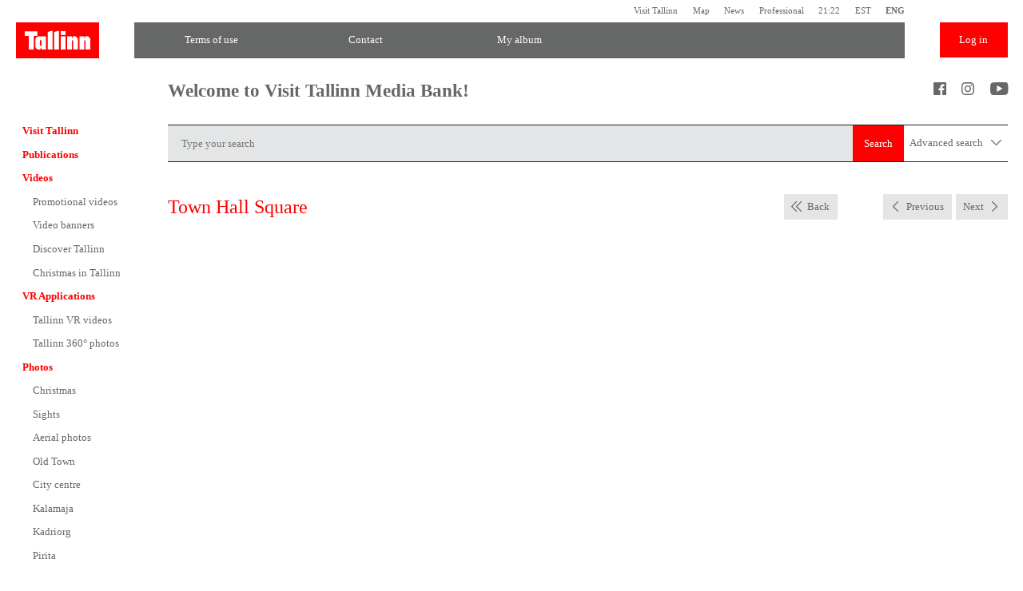

--- FILE ---
content_type: text/html
request_url: https://mediabank.visittallinn.ee/eng/front/search/oid-15889/?_orderby=object_name&_orderdir=desc&searchtype=simple&keyword=autumn&offset=1
body_size: 13134
content:
<!DOCTYPE html PUBLIC "-//W3C//DTD XHTML 1.0 Strict//EN" "http://www.w3.org/TR/xhtml1/DTD/xhtml1-strict.dtd">
<html xmlns="http://www.w3.org/1999/xhtml" xml:lang="en" lang="en">
<head>
<!-- Google Tag Manager -->
<script>(function(w,d,s,l,i){w[l]=w[l]||[];w[l].push(

{'gtm.start': new Date().getTime(),event:'gtm.js'}
);var f=d.getElementsByTagName(s)[0],
j=d.createElement(s),dl=l!='dataLayer'?'&l='+l:'';j.async=true;j.src=
'https://www.googletagmanager.com/gtm.js?id='+i+dl;f.parentNode.insertBefore(j,f);
})(window,document,'script','dataLayer','GTM-KVVZFKFN');</script>
<!-- End Google Tag Manager -->
<title>VisitTallinn Media Bank</title>
<meta http-equiv="X-UA-Compatible" content="IE=Edge">
   <meta http-equiv="Content-Type" content="text/html; charset=utf-8" />
   <meta name="Author" content="Wiseman Interactive Oü  www.wiseman.ee"/>

	<link rel="shortcut icon" type="image/ico" href="/static/imgs/favicon.ico" />

	<link type="text/css" rel="stylesheet" href="/fe/assets/styles/default.css" />
	<script type="text/javascript" language="javascript" src="/fe/assets/js/main.js" ></script>

</head>
<body data-lang="est">
<!-- Google Tag Manager (noscript) -->
<noscript><iframe src="https://www.googletagmanager.com/ns.html?id=GTM-KVVZFKFN"
height="0" width="0" style="display:none;visibility:hidden"></iframe></noscript>
<!-- End Google Tag Manager (noscript) -->
<div class="wrapper">
	<div class="quick-links">
	<ul>
		<li><a href="http://visittallinn.ee/eng" target="_blank">Visit Tallinn</a></li>
		<li><a href="http://visittallinn.ee/eng/visitor/map" target="_blank">Map </a></li>
		<li><a href="http://visittallinn.ee/eng/visitor/news" target="_blank">News</a></li>
		<li><a href="http://visittallinn.ee/eng/professional" target="_blank">Professional</a></li>
		<li><a href="#">21:22</a></li>
		<li><a href="/est" >EST</a></li>
		<li><a href="/eng" style="font-weight: bold">ENG</a></li>
	</ul>
</div><!--/quick-links-->

<header class="main">
	<div class="col">
		<a href="/eng" class="logo"><img src="/fe/assets/imgs/logo.svg" /></a>
	</div><!--/col-->

	<div class="col">
		<ul>
			<li><a href="/eng/front/terms_of_use" >Terms of use</a></li>
			<li><a href="/eng/front/contact" >Contact</a></li>
			<li><a href="/eng/front/favourites" >My album</a></li>
			</ul>
	</div><!--/col-->
	<div class="col">
		<a href="/eng/login" class="log_in">Log in</a>
		</div><!--/col-->
</header><!--/main-->
<div class="content-wrapper">
		<div class="sidebar">
		<nav class="main">
   <ul>
      <li><a href="https://www.visittallinn.ee/eng" target="_blank"><span>Visit Tallinn</span></a></li>
   <li><a href="/eng/publications" >Publications</a></li>

      <li><a href="/eng/videos" >Videos</a></li>

      <ul>
         <li><a href="/eng/videos/promotional_videos" >Promotional videos</a></li>
         <li><a href="/eng/videos/video_banners" >Video banners</a></li>
         <li><a href="/eng/videos/discover_tallinn_" >Discover Tallinn</a></li>
         <li><a href="/eng/videos/christmas_in_tallinn" >Christmas in Tallinn</a></li>
         </ul>
      <li><a href="/eng/applications" >VR Applications</a></li>

      <ul>
         <li><a href="/eng/applications/vr_videos" >Tallinn VR videos</a></li>
         <li><a href="/eng/applications/360_photos" >Tallinn 360° photos</a></li>
         </ul>
      <li><a href="/eng/photos1" >Photos</a></li>

      <ul>
         <li><a href="/eng/photos1/christmas_tallinn" >Christmas</a></li>
         <li><a href="/eng/photos1/sights" >Sights</a></li>
         <li><a href="/eng/photos1/aerial_photos" >Aerial photos</a></li>
         <li><a href="/eng/photos1/old_town" >Old Town</a></li>
         <li><a href="/eng/photos1/city_centre" >City centre</a></li>
         <li><a href="/eng/photos1/kalamaja" >Kalamaja</a></li>
         <li><a href="/eng/photos1/kadriorg" >Kadriorg</a></li>
         <li><a href="/eng/photos1/pirita" >Pirita</a></li>
         <li><a href="/eng/photos1/rocca_al_mare" >Rocca al Mare</a></li>
         <li><a href="/eng/photos1/nomme" >Nõmme</a></li>
         <li><a href="/eng/photos1/other_districts_in_tallinn" >Other districts in Tallinn</a></li>
         <li><a href="/eng/photos1/outside_of_tallinn" >Outside of Tallinn</a></li>
         <li><a href="/eng/photos1/architecture" >Architecture</a></li>
         <li><a href="/eng/photos1/panoramic_views" >Panoramic views</a></li>
         <li><a href="/eng/photos1/wining_dining" >Restaurants and cafes</a></li>
         <li><a href="/eng/photos1/cooks_and_food" >Food</a></li>
         <li><a href="/eng/photos1/shopping_design" >Design and handicraft</a></li>
         <li><a href="/eng/photos1/leisure_time_entertainment" >Activities </a></li>
         <li><a href="/eng/photos1/events" >Events</a></li>
         <li><a href="/eng/photos1/people_lifestyle" >People</a></li>
         <li><a href="/eng/photos1/infrastructure" >Infrastructure</a></li>
         <li><a href="/eng/photos1/meetings_incentives" >Meetings & Incentives</a></li>
         <li><a href="/eng/photos1/tallinn_card" >Tallinn Card</a></li>
         <li><a href="/eng/photos1/tenet_locations" >TENET locations in Tallinn</a></li>
         </ul>
      </ul>
</nav>
<div class="login">
	<h3>My album</h3>

	<form name="login_form" action="/eng/login" method="post">
		<input type="hidden" name="op" value="visitor_login"/>
		<input type="hidden" name="url_before_login" value="/eng/front/search/oid-15889/"/>
		<div class="label">
			<input type="text" name="username" placeholder="e-mail address" />
			<p></p>
			</div><!--/label-->
		<div class="label">
			<input type="password" name="password" placeholder="Password" />
		</div><!--/label-->
		<div class="label">
			<button>Log in</button>
		</div><!--/label-->
	</form>
	
	<div class="links">
		<a href="/eng/login/?op=register">Register as user</a>
		<a href="/eng/login/?op=newpass">Forgot password?</a>
	</div><!--/links-->
	</div><!--/login--></div><!--/sidebar-->
		<div class="content">
		<div class="introduction">
   <h2>Welcome to Visit Tallinn Media Bank!</h2>
   <div class="toolbar-share">
      <ul>
         <li><a href="//www.facebook.com/VisitTallinn" target="_blank"><i class="before-facebook"></i></a></li>
         <li><a href="//instagram.com/visittallinn" target="_blank"><i class="before-instagram" target="_blank"></i></a></li>
         <li><a href="//www.youtube.com/visittallinn" target="_blank"><i class="before-youtube" target="_blank"></i></a></li>
         </ul>
   </div><!--/toolbar-share-->
</div><!--/introduction-->

<form method="GET" action="/eng/front/search">
   <div class="search-bar">
      <div class="label">
         <input type="hidden" name="searchtype" value="simple">
         <input type="text" name="keyword" placeholder="Type your search" />
      </div><!--/label-->
      <button>Search</button>
      <a href="/eng/front/search">Advanced search <i class="before-arrow-down"></i></a>
   </div><!--/search-bar-->
</form>
<input type="hidden" name="_page" value="1" />
<input type="hidden" name="searchtype" value="simple" />
<input type="hidden" name="add_to_favourites" value="1" />
<div class="entry-title">
   <h1 class="highlight">Town Hall Square</h1>
   <div class="paginator pull-right">
      <ul>
         <li><a href="/eng/search?_orderby=object_name&amp;_orderdir=desc&amp;searchtype=simple&amp;keyword=autumn&amp;offset=1" class="before-arrow-left-double">Back</a></li>
         <li><a href="javascript:history.back()" class="before-arrow-left">Previous</a></li>
         <li><a href="/eng/search/oid-13834?_orderby=object_name&amp;_orderdir=desc&amp;searchtype=simple&amp;keyword=autumn&amp;offset=2" class="after-arrow-right">Next</a></li>
         </ul>
   </div><!--/paginator-->
</div><!--/entry-title-->

<div class="entry-media">
   <a href="/eng/search?_orderby=object_name&amp;_orderdir=desc&amp;searchtype=simple&amp;keyword=autumn&amp;offset=1" class="button-previous"></a><a href="/eng/search/oid-13834?_orderby=object_name&amp;_orderdir=desc&amp;searchtype=simple&amp;keyword=autumn&amp;offset=2" class="button-next"></a><div class="entry-media-container landscape" style="background-image:url(/static/preview/image/arhitektuur/08/t2_raekoja_plats_kadi-liis_koppel_2015_1.jpg)">
         <img src="/fe/assets/imgs/placeholder-06.gif" alt="Town Hall Square town hall square autumn fall old town" title="Town Hall Square town hall square autumn fall old town" />
      </div><!--/entry-media-container-->
   </div><!--/entry-media-->

<div class="download" wpm-plugin="download">
   <div class="button-bar">
      <a href="/eng/favourites" class="button highlight">Add to my album</a>
      <div class="dropdown">
            <div class="title">Download</div>
            <div class="more">
               <a href="#" data-fileSize="">5472x3648 px</a>
               </div><!--/more-->
         </div><!--/dropdown-->
         </div><!--/button-bar-->
   <div class="entry-downloading">
      <h2 class="highlight">You are downloading size <span data-fileSize="true"></span></h2>
      <p>Please state the purpose of the photo’s/ video's use (time, publication, web site).<br/>
The author's name must always be noted when using the photo/ video. Please refer to the Tallinn City Tourist Office & Convention Bureau as a source:</p>

      <form method="GET" action="/eng/download/newwin-download/">
         <input type="hidden" name="fileSize" value="" />
         <input type="hidden" name="submit" value="1">
         <input type="hidden" name="oid" value="15889">
         <input type="hidden" name="what" value="">

         <div class="form-item">
            <textarea name="order_text" placeholder="Your text here"></textarea>
         </div><!--/label-->
         <div class="form-item">
            <button class="button highlight">Submit</button>
         </div><!--/label-->
      </form>
   </div><!--/entry-downloading-->
   
   </div><!--/download-->
<h3 class="highlight">Detail Info</h3>
<table class="entry-data">
			<tr>
				<td>Title:</td>
				<td>Town Hall Square</td>
			</tr>
			<tr>
				<td>Date created:</td>
				<td>14.04.2016</td>
			</tr>
			<tr>
				<td>File size:</td>
				<td>13.64MB</td>
			</tr>
			<tr>
				<td>Resolution:</td>
				<td>5472 * 3648px</td>
			</tr>
			<tr>
				<td>Author:</td>
				<td><a href="/eng/search?searchtype=complex&amp;author_ids=218">Kadi-Liis Koppel</a></td>
			</tr>
			<tr>
			  <td>Related keywords:</td>
			  <td> <a href="/eng/search?searchtype=simple&amp;keyword=town hall square">town hall square</a>, <a href="/eng/search?searchtype=simple&amp;keyword=autumn">autumn</a>, <a href="/eng/search?searchtype=simple&amp;keyword=fall">fall</a>, <a href="/eng/search?searchtype=simple&amp;keyword=old town">old town</a></td>
			</tr>
			<tr>
			  <td>Related categories:</td>
			  <td> <a href="/eng/photos1">Photos</a>, <a href="/eng/photos1/old_town">Old Town</a>, <a href="/eng/photos1/architecture">Architecture</a>, <a href="/eng/photos1/sights">Sights</a></td>
			</tr>
			<tr>
				<td>Rights:</td>
				<td class="right-tourism" id="media_rights" text="">Official tourism marketing images for free use</td>
			</tr>
			</table>
<div class="button-bar dynamic">
   <div class="button highlight" wpm-toggle="exif" wpm-hide="exif">File info / EXIF</div>
   <div class="button" wpm-toggle="exif" wpm-show="exif">File info / EXIF</div>
</div><!--/button-bar-->

<table class="entry-data" wpm-show="exif">
			<tr>
				<td>Camera Maker:</td>
				<td>Canon</td>
			</tr>
			<tr>
				<td>Date created:</td>
				<td>2015-10-28 15:41:46</td>
			</tr>
			<tr>
				<td>Model:</td>
				<td>Canon EOS 70D</td>
			</tr>
			<tr>
				<td>ISO:</td>
				<td>100</td>
			</tr>
			<tr>
				<td>Shutter Speed:</td>
				<td>1/250</td>
			</tr>
			<tr>
				<td>Aperture:</td>
				<td>7.1</td>
			</tr>
			<tr>
				<td>Focal length:</td>
				<td>18.0 mm</td>
			</tr>
			<tr>
				<td>Exposure mode:</td>
				<td>Auto</td>
			</tr>
			<tr>
				<td>Exposure program:</td>
				<td>Program AE</td>
			</tr>
			<tr>
				<td>Metering mode:</td>
				<td>Multi-segment</td>
			</tr>
			<tr>
				<td>Flash:</td>
				<td>On, Fired</td>
			</tr>
			<tr>
				<td>File type:</td>
				<td>JPG</td>
			</tr>

			<tr>
				<td>Compression:</td>
				<td>JPEG (old-style)</td>
			</tr>
			</table>
</div><!--/content-->
	</div><!--/content-->
</div>

<footer class="main">
<div class="wrapper">Tallinn City Tourist Office & Convention Bureau <span>|</span> Vabaduse väljak 7, 15199 Tallinn <span>|</span> ph. +372 640 4411 <span>|</span> <a href="mailto:photos@visittallinn.ee" target="_blank">photos@visittallinn.ee</a> </div>
</footer><!--/main-->

<script>
		(function(i,s,o,g,r,a,m){i['GoogleAnalyticsObject']=r;i[r]=i[r]||function(){
		(i[r].q=i[r].q||[]).push(arguments)},i[r].l=1*new Date();a=s.createElement(o),
		m=s.getElementsByTagName(o)[0];a.async=1;a.src=g;m.parentNode.insertBefore(a,m)
		})(window,document,'script','//www.google-analytics.com/analytics.js','ga');
	 
		ga('create', 'UA-5632568-2', 'auto', {'allowLinker': true});
		ga('send', 'pageview');
	</script>
</body>
</html>
 <!-- PAGE GENERATED IN 0.04 seconds -->